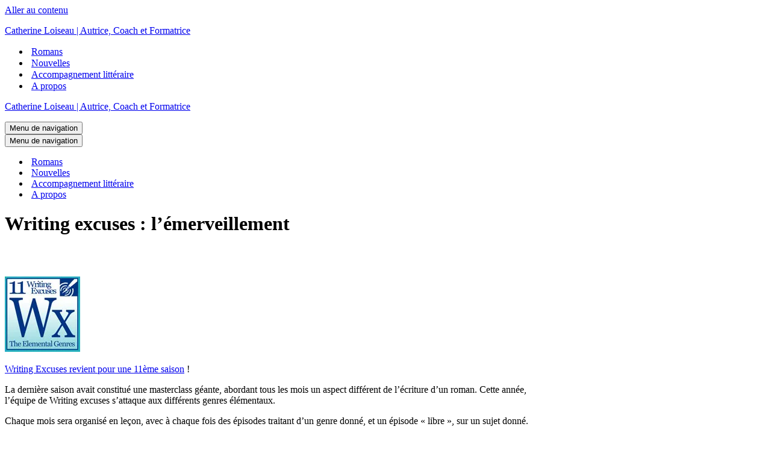

--- FILE ---
content_type: text/html; charset=UTF-8
request_url: https://catherine-loiseau.fr/ressources/writing-excuses-lemerveillement
body_size: 16906
content:
<!DOCTYPE html><html lang=fr-FR><head><meta charset="UTF-8"><meta name="viewport" content="width=device-width, initial-scale=1, minimum-scale=1"><link rel=profile href=http://gmpg.org/xfn/11><link rel=pingback href=http://catherine-loiseau.fr/xmlrpc.php><meta name='robots' content='index, follow, max-image-preview:large, max-snippet:-1, max-video-preview:-1'><style>img:is([sizes="auto" i], [sizes^="auto," i]){contain-intrinsic-size:3000px 1500px}</style><title>Writing excuses : l&#039;émerveillement - Catherine Loiseau | Autrice, Coach et Formatrice</title><link rel=canonical href=https://catherine-loiseau.fr/ressources/writing-excuses-lemerveillement><meta property="og:locale" content="fr_FR"><meta property="og:type" content="article"><meta property="og:title" content="Writing excuses : l&#039;émerveillement - Catherine Loiseau | Autrice, Coach et Formatrice"><meta property="og:description" content="  Writing Excuses revient pour une 11ème saison ! La dernière saison avait constitué une masterclass géante, abordant tous les mois un aspect différent de l’écriture d’un roman. Cette année,&hellip;&nbsp;Lire la suite &raquo;Writing excuses : l&rsquo;émerveillement"><meta property="og:url" content="https://catherine-loiseau.fr/ressources/writing-excuses-lemerveillement"><meta property="og:site_name" content="Catherine Loiseau | Autrice, Coach et Formatrice"><meta property="article:publisher" content="cat.loiseau"><meta property="article:author" content="cat.loiseau"><meta property="article:published_time" content="2016-11-16T17:30:31+00:00"><meta property="og:image" content="http://i2.wp.com/catherine-loiseau.fr/wp-content/uploads/2016/05/WX-11-Cover2016BluesSIDEBAR.jpg?resize=125%2C125"><meta name="author" content="Cat"><meta name="twitter:card" content="summary_large_image"><meta name="twitter:creator" content="@Sombrefeline"><meta name="twitter:site" content="@Sombrefeline"><meta name="twitter:label1" content="Écrit par"><meta name="twitter:data1" content="Cat"><meta name="twitter:label2" content="Durée de lecture estimée"><meta name="twitter:data2" content="5 minutes"> <script type=application/ld+json class=yoast-schema-graph>{"@context":"https://schema.org","@graph":[{"@type":"Article","@id":"https://catherine-loiseau.fr/ressources/writing-excuses-lemerveillement#article","isPartOf":{"@id":"https://catherine-loiseau.fr/ressources/writing-excuses-lemerveillement"},"author":{"name":"Cat","@id":"https://catherine-loiseau.fr/#/schema/person/a51f71a881e2045a43cc15b5837cf8a4"},"headline":"Writing excuses : l&rsquo;émerveillement","datePublished":"2016-11-16T17:30:31+00:00","mainEntityOfPage":{"@id":"https://catherine-loiseau.fr/ressources/writing-excuses-lemerveillement"},"wordCount":985,"commentCount":0,"publisher":{"@id":"https://catherine-loiseau.fr/#/schema/person/a51f71a881e2045a43cc15b5837cf8a4"},"image":{"@id":"https://catherine-loiseau.fr/ressources/writing-excuses-lemerveillement#primaryimage"},"thumbnailUrl":"http://i2.wp.com/catherine-loiseau.fr/wp-content/uploads/2016/05/WX-11-Cover2016BluesSIDEBAR.jpg?resize=125%2C125","keywords":["Ecrire","Ecrire un roman","Ecriture","Emerveillement","Merveilleux","writing excuses"],"articleSection":["Ressources"],"inLanguage":"fr-FR","potentialAction":[{"@type":"CommentAction","name":"Comment","target":["https://catherine-loiseau.fr/ressources/writing-excuses-lemerveillement#respond"]}]},{"@type":"WebPage","@id":"https://catherine-loiseau.fr/ressources/writing-excuses-lemerveillement","url":"https://catherine-loiseau.fr/ressources/writing-excuses-lemerveillement","name":"Writing excuses : l'émerveillement - Catherine Loiseau | Autrice, Coach et Formatrice","isPartOf":{"@id":"https://catherine-loiseau.fr/#website"},"primaryImageOfPage":{"@id":"https://catherine-loiseau.fr/ressources/writing-excuses-lemerveillement#primaryimage"},"image":{"@id":"https://catherine-loiseau.fr/ressources/writing-excuses-lemerveillement#primaryimage"},"thumbnailUrl":"http://i2.wp.com/catherine-loiseau.fr/wp-content/uploads/2016/05/WX-11-Cover2016BluesSIDEBAR.jpg?resize=125%2C125","datePublished":"2016-11-16T17:30:31+00:00","breadcrumb":{"@id":"https://catherine-loiseau.fr/ressources/writing-excuses-lemerveillement#breadcrumb"},"inLanguage":"fr-FR","potentialAction":[{"@type":"ReadAction","target":["https://catherine-loiseau.fr/ressources/writing-excuses-lemerveillement"]}]},{"@type":"ImageObject","inLanguage":"fr-FR","@id":"https://catherine-loiseau.fr/ressources/writing-excuses-lemerveillement#primaryimage","url":"http://i2.wp.com/catherine-loiseau.fr/wp-content/uploads/2016/05/WX-11-Cover2016BluesSIDEBAR.jpg?resize=125%2C125","contentUrl":"http://i2.wp.com/catherine-loiseau.fr/wp-content/uploads/2016/05/WX-11-Cover2016BluesSIDEBAR.jpg?resize=125%2C125"},{"@type":"BreadcrumbList","@id":"https://catherine-loiseau.fr/ressources/writing-excuses-lemerveillement#breadcrumb","itemListElement":[{"@type":"ListItem","position":1,"name":"Accueil","item":"https://catherine-loiseau.fr/"},{"@type":"ListItem","position":2,"name":"Actualités","item":"https://catherine-loiseau.fr/actualites"},{"@type":"ListItem","position":3,"name":"Writing excuses : l&rsquo;émerveillement"}]},{"@type":"WebSite","@id":"https://catherine-loiseau.fr/#website","url":"https://catherine-loiseau.fr/","name":"Catherine Loiseau | Autrice, Coach et Formatrice","description":"","publisher":{"@id":"https://catherine-loiseau.fr/#/schema/person/a51f71a881e2045a43cc15b5837cf8a4"},"potentialAction":[{"@type":"SearchAction","target":{"@type":"EntryPoint","urlTemplate":"https://catherine-loiseau.fr/?s={search_term_string}"},"query-input":{"@type":"PropertyValueSpecification","valueRequired":true,"valueName":"search_term_string"}}],"inLanguage":"fr-FR"},{"@type":["Person","Organization"],"@id":"https://catherine-loiseau.fr/#/schema/person/a51f71a881e2045a43cc15b5837cf8a4","name":"Cat","image":{"@type":"ImageObject","inLanguage":"fr-FR","@id":"https://catherine-loiseau.fr/#/schema/person/image/","url":"https://catherine-loiseau.fr/wp-content/uploads/2013/02/365-Portraits-242-Victorian.jpg","contentUrl":"https://catherine-loiseau.fr/wp-content/uploads/2013/02/365-Portraits-242-Victorian.jpg","width":533,"height":800,"caption":"Cat"},"logo":{"@id":"https://catherine-loiseau.fr/#/schema/person/image/"},"description":"Catherine Loiseau est née en 1985. Le virus de l'écriture l'a prise à 16 ans et ne l'a pas lâchée depuis. Elle s'est tout de suite orientée vers les littératures de l'imaginaire, avec une préférence pour la fantasy. La faute à qui ? Peut-être à sa mère qui lui lisait des contes de fée. Ou la faute à Asimov, Tolkien, Lovecraft, Pratchett, Martin, Marion Zimmer Bradley, Mercedes Lackey, Brandon Sanderson, Pierre Pevel, Johan Heliot, Matthieu Gaborit et tous les autres. Elle partage ses loisirs entre l'écriture (bien entendu), mais aussi le dessin, la couture de vêtements (plus sombres les uns que les autres), et l'apprentissage de l'escrime renaissance italienne.","sameAs":["https://catherine-loiseau.fr","cat.loiseau","https://x.com/Sombrefeline"],"url":"https://catherine-loiseau.fr/author/cat"}]}</script> <link rel=dns-prefetch href=//secure.gravatar.com><link rel=dns-prefetch href=//stats.wp.com><link rel=dns-prefetch href=//v0.wordpress.com><link rel=alternate type=application/rss+xml title="Catherine Loiseau | Autrice, Coach et Formatrice &raquo; Flux" href=https://catherine-loiseau.fr/feed><link rel=alternate type=application/rss+xml title="Catherine Loiseau | Autrice, Coach et Formatrice &raquo; Flux des commentaires" href=https://catherine-loiseau.fr/comments/feed><link rel=alternate type=text/calendar title="Catherine Loiseau | Autrice, Coach et Formatrice &raquo; Flux iCal" href="https://catherine-loiseau.fr/events/?ical=1"><link rel=alternate type=application/rss+xml title="Catherine Loiseau | Autrice, Coach et Formatrice &raquo; Writing excuses  : l&rsquo;émerveillement Flux des commentaires" href=https://catherine-loiseau.fr/ressources/writing-excuses-lemerveillement/feed> <script>window._wpemojiSettings={"baseUrl":"https:\/\/s.w.org\/images\/core\/emoji\/16.0.1\/72x72\/","ext":".png","svgUrl":"https:\/\/s.w.org\/images\/core\/emoji\/16.0.1\/svg\/","svgExt":".svg","source":{"concatemoji":"http:\/\/catherine-loiseau.fr\/wp-includes\/js\/wp-emoji-release.min.js?ver=6.8.3"}};
/*! This file is auto-generated */
!function(s,n){var o,i,e;function c(e){try{var t={supportTests:e,timestamp:(new Date).valueOf()};sessionStorage.setItem(o,JSON.stringify(t))}catch(e){}}function p(e,t,n){e.clearRect(0,0,e.canvas.width,e.canvas.height),e.fillText(t,0,0);var t=new Uint32Array(e.getImageData(0,0,e.canvas.width,e.canvas.height).data),a=(e.clearRect(0,0,e.canvas.width,e.canvas.height),e.fillText(n,0,0),new Uint32Array(e.getImageData(0,0,e.canvas.width,e.canvas.height).data));return t.every(function(e,t){return e===a[t]})}function u(e,t){e.clearRect(0,0,e.canvas.width,e.canvas.height),e.fillText(t,0,0);for(var n=e.getImageData(16,16,1,1),a=0;a<n.data.length;a++)if(0!==n.data[a])return!1;return!0}function f(e,t,n,a){switch(t){case"flag":return n(e,"\ud83c\udff3\ufe0f\u200d\u26a7\ufe0f","\ud83c\udff3\ufe0f\u200b\u26a7\ufe0f")?!1:!n(e,"\ud83c\udde8\ud83c\uddf6","\ud83c\udde8\u200b\ud83c\uddf6")&&!n(e,"\ud83c\udff4\udb40\udc67\udb40\udc62\udb40\udc65\udb40\udc6e\udb40\udc67\udb40\udc7f","\ud83c\udff4\u200b\udb40\udc67\u200b\udb40\udc62\u200b\udb40\udc65\u200b\udb40\udc6e\u200b\udb40\udc67\u200b\udb40\udc7f");case"emoji":return!a(e,"\ud83e\udedf")}return!1}function g(e,t,n,a){var r="undefined"!=typeof WorkerGlobalScope&&self instanceof WorkerGlobalScope?new OffscreenCanvas(300,150):s.createElement("canvas"),o=r.getContext("2d",{willReadFrequently:!0}),i=(o.textBaseline="top",o.font="600 32px Arial",{});return e.forEach(function(e){i[e]=t(o,e,n,a)}),i}function t(e){var t=s.createElement("script");t.src=e,t.defer=!0,s.head.appendChild(t)}"undefined"!=typeof Promise&&(o="wpEmojiSettingsSupports",i=["flag","emoji"],n.supports={everything:!0,everythingExceptFlag:!0},e=new Promise(function(e){s.addEventListener("DOMContentLoaded",e,{once:!0})}),new Promise(function(t){var n=function(){try{var e=JSON.parse(sessionStorage.getItem(o));if("object"==typeof e&&"number"==typeof e.timestamp&&(new Date).valueOf()<e.timestamp+604800&&"object"==typeof e.supportTests)return e.supportTests}catch(e){}return null}();if(!n){if("undefined"!=typeof Worker&&"undefined"!=typeof OffscreenCanvas&&"undefined"!=typeof URL&&URL.createObjectURL&&"undefined"!=typeof Blob)try{var e="postMessage("+g.toString()+"("+[JSON.stringify(i),f.toString(),p.toString(),u.toString()].join(",")+"));",a=new Blob([e],{type:"text/javascript"}),r=new Worker(URL.createObjectURL(a),{name:"wpTestEmojiSupports"});return void(r.onmessage=function(e){c(n=e.data),r.terminate(),t(n)})}catch(e){}c(n=g(i,f,p,u))}t(n)}).then(function(e){for(var t in e)n.supports[t]=e[t],n.supports.everything=n.supports.everything&&n.supports[t],"flag"!==t&&(n.supports.everythingExceptFlag=n.supports.everythingExceptFlag&&n.supports[t]);n.supports.everythingExceptFlag=n.supports.everythingExceptFlag&&!n.supports.flag,n.DOMReady=!1,n.readyCallback=function(){n.DOMReady=!0}}).then(function(){return e}).then(function(){var e;n.supports.everything||(n.readyCallback(),(e=n.source||{}).concatemoji?t(e.concatemoji):e.wpemoji&&e.twemoji&&(t(e.twemoji),t(e.wpemoji)))}))}((window,document),window._wpemojiSettings);</script> <link rel=stylesheet href=http://catherine-loiseau.fr/wp-content/cache/minify/e5bfc.css media=all><style id=wp-emoji-styles-inline-css>img.wp-smiley,img.emoji{display:inline !important;border:none !important;box-shadow:none !important;height:1em !important;width:1em !important;margin:0 0.07em !important;vertical-align:-0.1em !important;background:none !important;padding:0 !important}</style><link rel=stylesheet href=http://catherine-loiseau.fr/wp-content/cache/minify/a5ff7.css media=all><style id=classic-theme-styles-inline-css>.wp-block-button__link{color:#fff;background-color:#32373c;border-radius:9999px;box-shadow:none;text-decoration:none;padding:calc(.667em + 2px) calc(1.333em + 2px);font-size:1.125em}.wp-block-file__button{background:#32373c;color:#fff;text-decoration:none}</style><link rel=stylesheet href=http://catherine-loiseau.fr/wp-content/cache/minify/d5ca8.css media=all><style id=jetpack-sharing-buttons-style-inline-css>.jetpack-sharing-buttons__services-list{display:flex;flex-direction:row;flex-wrap:wrap;gap:0;list-style-type:none;margin:5px;padding:0}.jetpack-sharing-buttons__services-list.has-small-icon-size{font-size:12px}.jetpack-sharing-buttons__services-list.has-normal-icon-size{font-size:16px}.jetpack-sharing-buttons__services-list.has-large-icon-size{font-size:24px}.jetpack-sharing-buttons__services-list.has-huge-icon-size{font-size:36px}@media print{.jetpack-sharing-buttons__services-list{display:none!important}}.editor-styles-wrapper .wp-block-jetpack-sharing-buttons{gap:0;padding-inline-start:0}ul.jetpack-sharing-buttons__services-list.has-background{padding:1.25em 2.375em}</style><style id=global-styles-inline-css>/*<![CDATA[*/:root{--wp--preset--aspect-ratio--square:1;--wp--preset--aspect-ratio--4-3:4/3;--wp--preset--aspect-ratio--3-4:3/4;--wp--preset--aspect-ratio--3-2:3/2;--wp--preset--aspect-ratio--2-3:2/3;--wp--preset--aspect-ratio--16-9:16/9;--wp--preset--aspect-ratio--9-16:9/16;--wp--preset--color--black:#000;--wp--preset--color--cyan-bluish-gray:#abb8c3;--wp--preset--color--white:#fff;--wp--preset--color--pale-pink:#f78da7;--wp--preset--color--vivid-red:#cf2e2e;--wp--preset--color--luminous-vivid-orange:#ff6900;--wp--preset--color--luminous-vivid-amber:#fcb900;--wp--preset--color--light-green-cyan:#7bdcb5;--wp--preset--color--vivid-green-cyan:#00d084;--wp--preset--color--pale-cyan-blue:#8ed1fc;--wp--preset--color--vivid-cyan-blue:#0693e3;--wp--preset--color--vivid-purple:#9b51e0;--wp--preset--color--neve-link-color:var(--nv-primary-accent);--wp--preset--color--neve-link-hover-color:var(--nv-secondary-accent);--wp--preset--color--nv-site-bg:var(--nv-site-bg);--wp--preset--color--nv-light-bg:var(--nv-light-bg);--wp--preset--color--nv-dark-bg:var(--nv-dark-bg);--wp--preset--color--neve-text-color:var(--nv-text-color);--wp--preset--color--nv-text-dark-bg:var(--nv-text-dark-bg);--wp--preset--color--nv-c-1:var(--nv-c-1);--wp--preset--color--nv-c-2:var(--nv-c-2);--wp--preset--color--custom-1:var(--custom-1);--wp--preset--color--custom-2:var(--custom-2);--wp--preset--color--custom-3:var(--custom-3);--wp--preset--gradient--vivid-cyan-blue-to-vivid-purple:linear-gradient(135deg,rgba(6,147,227,1) 0%,rgb(155,81,224) 100%);--wp--preset--gradient--light-green-cyan-to-vivid-green-cyan:linear-gradient(135deg,rgb(122,220,180) 0%,rgb(0,208,130) 100%);--wp--preset--gradient--luminous-vivid-amber-to-luminous-vivid-orange:linear-gradient(135deg,rgba(252,185,0,1) 0%,rgba(255,105,0,1) 100%);--wp--preset--gradient--luminous-vivid-orange-to-vivid-red:linear-gradient(135deg,rgba(255,105,0,1) 0%,rgb(207,46,46) 100%);--wp--preset--gradient--very-light-gray-to-cyan-bluish-gray:linear-gradient(135deg,rgb(238,238,238) 0%,rgb(169,184,195) 100%);--wp--preset--gradient--cool-to-warm-spectrum:linear-gradient(135deg,rgb(74,234,220) 0%,rgb(151,120,209) 20%,rgb(207,42,186) 40%,rgb(238,44,130) 60%,rgb(251,105,98) 80%,rgb(254,248,76) 100%);--wp--preset--gradient--blush-light-purple:linear-gradient(135deg,rgb(255,206,236) 0%,rgb(152,150,240) 100%);--wp--preset--gradient--blush-bordeaux:linear-gradient(135deg,rgb(254,205,165) 0%,rgb(254,45,45) 50%,rgb(107,0,62) 100%);--wp--preset--gradient--luminous-dusk:linear-gradient(135deg,rgb(255,203,112) 0%,rgb(199,81,192) 50%,rgb(65,88,208) 100%);--wp--preset--gradient--pale-ocean:linear-gradient(135deg,rgb(255,245,203) 0%,rgb(182,227,212) 50%,rgb(51,167,181) 100%);--wp--preset--gradient--electric-grass:linear-gradient(135deg,rgb(202,248,128) 0%,rgb(113,206,126) 100%);--wp--preset--gradient--midnight:linear-gradient(135deg,rgb(2,3,129) 0%,rgb(40,116,252) 100%);--wp--preset--font-size--small:13px;--wp--preset--font-size--medium:20px;--wp--preset--font-size--large:36px;--wp--preset--font-size--x-large:42px;--wp--preset--spacing--20:0.44rem;--wp--preset--spacing--30:0.67rem;--wp--preset--spacing--40:1rem;--wp--preset--spacing--50:1.5rem;--wp--preset--spacing--60:2.25rem;--wp--preset--spacing--70:3.38rem;--wp--preset--spacing--80:5.06rem;--wp--preset--shadow--natural:6px 6px 9px rgba(0, 0, 0, 0.2);--wp--preset--shadow--deep:12px 12px 50px rgba(0, 0, 0, 0.4);--wp--preset--shadow--sharp:6px 6px 0px rgba(0, 0, 0, 0.2);--wp--preset--shadow--outlined:6px 6px 0px -3px rgba(255, 255, 255, 1), 6px 6px rgba(0, 0, 0, 1);--wp--preset--shadow--crisp:6px 6px 0px rgba(0, 0, 0, 1)}:where(.is-layout-flex){gap:0.5em}:where(.is-layout-grid){gap:0.5em}body .is-layout-flex{display:flex}.is-layout-flex{flex-wrap:wrap;align-items:center}.is-layout-flex>:is(*,div){margin:0}body .is-layout-grid{display:grid}.is-layout-grid>:is(*,div){margin:0}:where(.wp-block-columns.is-layout-flex){gap:2em}:where(.wp-block-columns.is-layout-grid){gap:2em}:where(.wp-block-post-template.is-layout-flex){gap:1.25em}:where(.wp-block-post-template.is-layout-grid){gap:1.25em}.has-black-color{color:var(--wp--preset--color--black) !important}.has-cyan-bluish-gray-color{color:var(--wp--preset--color--cyan-bluish-gray) !important}.has-white-color{color:var(--wp--preset--color--white) !important}.has-pale-pink-color{color:var(--wp--preset--color--pale-pink) !important}.has-vivid-red-color{color:var(--wp--preset--color--vivid-red) !important}.has-luminous-vivid-orange-color{color:var(--wp--preset--color--luminous-vivid-orange) !important}.has-luminous-vivid-amber-color{color:var(--wp--preset--color--luminous-vivid-amber) !important}.has-light-green-cyan-color{color:var(--wp--preset--color--light-green-cyan) !important}.has-vivid-green-cyan-color{color:var(--wp--preset--color--vivid-green-cyan) !important}.has-pale-cyan-blue-color{color:var(--wp--preset--color--pale-cyan-blue) !important}.has-vivid-cyan-blue-color{color:var(--wp--preset--color--vivid-cyan-blue) !important}.has-vivid-purple-color{color:var(--wp--preset--color--vivid-purple) !important}.has-neve-link-color-color{color:var(--wp--preset--color--neve-link-color) !important}.has-neve-link-hover-color-color{color:var(--wp--preset--color--neve-link-hover-color) !important}.has-nv-site-bg-color{color:var(--wp--preset--color--nv-site-bg) !important}.has-nv-light-bg-color{color:var(--wp--preset--color--nv-light-bg) !important}.has-nv-dark-bg-color{color:var(--wp--preset--color--nv-dark-bg) !important}.has-neve-text-color-color{color:var(--wp--preset--color--neve-text-color) !important}.has-nv-text-dark-bg-color{color:var(--wp--preset--color--nv-text-dark-bg) !important}.has-nv-c-1-color{color:var(--wp--preset--color--nv-c-1) !important}.has-nv-c-2-color{color:var(--wp--preset--color--nv-c-2) !important}.has-custom-1-color{color:var(--wp--preset--color--custom-1) !important}.has-custom-2-color{color:var(--wp--preset--color--custom-2) !important}.has-custom-3-color{color:var(--wp--preset--color--custom-3) !important}.has-black-background-color{background-color:var(--wp--preset--color--black) !important}.has-cyan-bluish-gray-background-color{background-color:var(--wp--preset--color--cyan-bluish-gray) !important}.has-white-background-color{background-color:var(--wp--preset--color--white) !important}.has-pale-pink-background-color{background-color:var(--wp--preset--color--pale-pink) !important}.has-vivid-red-background-color{background-color:var(--wp--preset--color--vivid-red) !important}.has-luminous-vivid-orange-background-color{background-color:var(--wp--preset--color--luminous-vivid-orange) !important}.has-luminous-vivid-amber-background-color{background-color:var(--wp--preset--color--luminous-vivid-amber) !important}.has-light-green-cyan-background-color{background-color:var(--wp--preset--color--light-green-cyan) !important}.has-vivid-green-cyan-background-color{background-color:var(--wp--preset--color--vivid-green-cyan) !important}.has-pale-cyan-blue-background-color{background-color:var(--wp--preset--color--pale-cyan-blue) !important}.has-vivid-cyan-blue-background-color{background-color:var(--wp--preset--color--vivid-cyan-blue) !important}.has-vivid-purple-background-color{background-color:var(--wp--preset--color--vivid-purple) !important}.has-neve-link-color-background-color{background-color:var(--wp--preset--color--neve-link-color) !important}.has-neve-link-hover-color-background-color{background-color:var(--wp--preset--color--neve-link-hover-color) !important}.has-nv-site-bg-background-color{background-color:var(--wp--preset--color--nv-site-bg) !important}.has-nv-light-bg-background-color{background-color:var(--wp--preset--color--nv-light-bg) !important}.has-nv-dark-bg-background-color{background-color:var(--wp--preset--color--nv-dark-bg) !important}.has-neve-text-color-background-color{background-color:var(--wp--preset--color--neve-text-color) !important}.has-nv-text-dark-bg-background-color{background-color:var(--wp--preset--color--nv-text-dark-bg) !important}.has-nv-c-1-background-color{background-color:var(--wp--preset--color--nv-c-1) !important}.has-nv-c-2-background-color{background-color:var(--wp--preset--color--nv-c-2) !important}.has-custom-1-background-color{background-color:var(--wp--preset--color--custom-1) !important}.has-custom-2-background-color{background-color:var(--wp--preset--color--custom-2) !important}.has-custom-3-background-color{background-color:var(--wp--preset--color--custom-3) !important}.has-black-border-color{border-color:var(--wp--preset--color--black) !important}.has-cyan-bluish-gray-border-color{border-color:var(--wp--preset--color--cyan-bluish-gray) !important}.has-white-border-color{border-color:var(--wp--preset--color--white) !important}.has-pale-pink-border-color{border-color:var(--wp--preset--color--pale-pink) !important}.has-vivid-red-border-color{border-color:var(--wp--preset--color--vivid-red) !important}.has-luminous-vivid-orange-border-color{border-color:var(--wp--preset--color--luminous-vivid-orange) !important}.has-luminous-vivid-amber-border-color{border-color:var(--wp--preset--color--luminous-vivid-amber) !important}.has-light-green-cyan-border-color{border-color:var(--wp--preset--color--light-green-cyan) !important}.has-vivid-green-cyan-border-color{border-color:var(--wp--preset--color--vivid-green-cyan) !important}.has-pale-cyan-blue-border-color{border-color:var(--wp--preset--color--pale-cyan-blue) !important}.has-vivid-cyan-blue-border-color{border-color:var(--wp--preset--color--vivid-cyan-blue) !important}.has-vivid-purple-border-color{border-color:var(--wp--preset--color--vivid-purple) !important}.has-neve-link-color-border-color{border-color:var(--wp--preset--color--neve-link-color) !important}.has-neve-link-hover-color-border-color{border-color:var(--wp--preset--color--neve-link-hover-color) !important}.has-nv-site-bg-border-color{border-color:var(--wp--preset--color--nv-site-bg) !important}.has-nv-light-bg-border-color{border-color:var(--wp--preset--color--nv-light-bg) !important}.has-nv-dark-bg-border-color{border-color:var(--wp--preset--color--nv-dark-bg) !important}.has-neve-text-color-border-color{border-color:var(--wp--preset--color--neve-text-color) !important}.has-nv-text-dark-bg-border-color{border-color:var(--wp--preset--color--nv-text-dark-bg) !important}.has-nv-c-1-border-color{border-color:var(--wp--preset--color--nv-c-1) !important}.has-nv-c-2-border-color{border-color:var(--wp--preset--color--nv-c-2) !important}.has-custom-1-border-color{border-color:var(--wp--preset--color--custom-1) !important}.has-custom-2-border-color{border-color:var(--wp--preset--color--custom-2) !important}.has-custom-3-border-color{border-color:var(--wp--preset--color--custom-3) !important}.has-vivid-cyan-blue-to-vivid-purple-gradient-background{background:var(--wp--preset--gradient--vivid-cyan-blue-to-vivid-purple) !important}.has-light-green-cyan-to-vivid-green-cyan-gradient-background{background:var(--wp--preset--gradient--light-green-cyan-to-vivid-green-cyan) !important}.has-luminous-vivid-amber-to-luminous-vivid-orange-gradient-background{background:var(--wp--preset--gradient--luminous-vivid-amber-to-luminous-vivid-orange) !important}.has-luminous-vivid-orange-to-vivid-red-gradient-background{background:var(--wp--preset--gradient--luminous-vivid-orange-to-vivid-red) !important}.has-very-light-gray-to-cyan-bluish-gray-gradient-background{background:var(--wp--preset--gradient--very-light-gray-to-cyan-bluish-gray) !important}.has-cool-to-warm-spectrum-gradient-background{background:var(--wp--preset--gradient--cool-to-warm-spectrum) !important}.has-blush-light-purple-gradient-background{background:var(--wp--preset--gradient--blush-light-purple) !important}.has-blush-bordeaux-gradient-background{background:var(--wp--preset--gradient--blush-bordeaux) !important}.has-luminous-dusk-gradient-background{background:var(--wp--preset--gradient--luminous-dusk) !important}.has-pale-ocean-gradient-background{background:var(--wp--preset--gradient--pale-ocean) !important}.has-electric-grass-gradient-background{background:var(--wp--preset--gradient--electric-grass) !important}.has-midnight-gradient-background{background:var(--wp--preset--gradient--midnight) !important}.has-small-font-size{font-size:var(--wp--preset--font-size--small) !important}.has-medium-font-size{font-size:var(--wp--preset--font-size--medium) !important}.has-large-font-size{font-size:var(--wp--preset--font-size--large) !important}.has-x-large-font-size{font-size:var(--wp--preset--font-size--x-large) !important}:where(.wp-block-post-template.is-layout-flex){gap:1.25em}:where(.wp-block-post-template.is-layout-grid){gap:1.25em}:where(.wp-block-columns.is-layout-flex){gap:2em}:where(.wp-block-columns.is-layout-grid){gap:2em}:root :where(.wp-block-pullquote){font-size:1.5em;line-height:1.6}/*]]>*/</style><link rel=stylesheet href=http://catherine-loiseau.fr/wp-content/cache/minify/238a9.css media=all><style id=neve-style-inline-css>/*<![CDATA[*/.is-menu-sidebar .header-menu-sidebar{visibility:visible}.is-menu-sidebar.menu_sidebar_slide_left .header-menu-sidebar{transform:translate3d(0, 0, 0);left:0}.is-menu-sidebar.menu_sidebar_slide_right .header-menu-sidebar{transform:translate3d(0, 0, 0);right:0}.is-menu-sidebar.menu_sidebar_pull_right .header-menu-sidebar, .is-menu-sidebar.menu_sidebar_pull_left .header-menu-sidebar{transform:translateX(0)}.is-menu-sidebar.menu_sidebar_dropdown .header-menu-sidebar{height:auto}.is-menu-sidebar.menu_sidebar_dropdown .header-menu-sidebar-inner{max-height:400px;padding:20px 0}.is-menu-sidebar.menu_sidebar_full_canvas .header-menu-sidebar{opacity:1}.header-menu-sidebar .menu-item-nav-search:not(.floating){pointer-events:none}.header-menu-sidebar .menu-item-nav-search .is-menu-sidebar{pointer-events:unset}@media screen and (max-width: 960px){.builder-item.cr .item--inner{--textalign:center;--justify:center}}.nv-meta-list li.meta:not(:last-child):after{content:"/"}.nv-meta-list .no-mobile{display:none}.nv-meta-list li.last::after{content:""!important}@media (min-width: 769px){.nv-meta-list .no-mobile{display:inline-block}.nv-meta-list li.last:not(:last-child)::after{content:"/" !important}}:root{--container:748px;--postwidth:100%;--primarybtnbg:var(--nv-primary-accent);--secondarybtnbg:#1a936f;--primarybtnhoverbg:#70a9a1;--primarybtncolor:#fff;--secondarybtncolor:#fff;--primarybtnhovercolor:#fff;--secondarybtnhovercolor:#000;--primarybtnborderradius:3px;--secondarybtnborderradius:3px;--secondarybtnborderwidth:3px;--btnpadding:13px 15px;--primarybtnpadding:13px 15px;--secondarybtnpadding:calc(13px - 3px) calc(15px - 3px);--bodyfontfamily:Arial,Helvetica,sans-serif;--bodyfontsize:15px;--bodylineheight:1.6;--bodyletterspacing:0px;--bodyfontweight:400;--h1fontsize:36px;--h1fontweight:700;--h1lineheight:1.2;--h1letterspacing:0px;--h1texttransform:none;--h2fontsize:28px;--h2fontweight:700;--h2lineheight:1.3;--h2letterspacing:0px;--h2texttransform:none;--h3fontsize:24px;--h3fontweight:700;--h3lineheight:1.4;--h3letterspacing:0px;--h3texttransform:none;--h4fontsize:20px;--h4fontweight:700;--h4lineheight:1.6;--h4letterspacing:0px;--h4texttransform:none;--h5fontsize:16px;--h5fontweight:700;--h5lineheight:1.6;--h5letterspacing:0px;--h5texttransform:none;--h6fontsize:14px;--h6fontweight:700;--h6lineheight:1.6;--h6letterspacing:0px;--h6texttransform:none;--formfieldborderwidth:2px;--formfieldborderradius:3px;--formfieldbgcolor:var(--nv-site-bg);--formfieldbordercolor:#ddd;--formfieldcolor:var(--nv-text-color);--formfieldpadding:10px 12px}.nv-index-posts{--borderradius:0px}.single-post-container .alignfull > [class*="__inner-container"], .single-post-container .alignwide>[class*="__inner-container"]{max-width:718px}.nv-meta-list{--avatarsize:20px}.single .nv-meta-list{--avatarsize:20px}.nv-post-cover{--height:250px;--padding:40px 15px;--justify:flex-start;--textalign:left;--valign:center}.nv-post-cover .nv-title-meta-wrap,.nv-page-title-wrap,.entry-header{--textalign:left}.nv-is-boxed.nv-title-meta-wrap{--padding:40px 15px;--bgcolor:var(--nv-dark-bg)}.nv-overlay{--opacity:50;--blendmode:normal}.nv-is-boxed.nv-comments-wrap{--padding:20px}.nv-is-boxed.comment-respond{--padding:20px}.single:not(.single-product),.page{--c-vspace:0 0 0 0;}.global-styled{--bgcolor:var(--nv-site-bg)}.header-top{--rowbcolor:var(--nv-light-bg);--color:var(--nv-text-color);--bgcolor:var(--nv-site-bg)}.header-main{--rowbcolor:var(--nv-light-bg);--color:var(--nv-text-color);--bgcolor:var(--nv-light-bg)}.header-bottom{--rowbcolor:var(--nv-light-bg);--color:var(--nv-text-color);--bgcolor:var(--nv-site-bg)}.header-menu-sidebar-bg{--justify:flex-start;--textalign:left;--flexg:1;--wrapdropdownwidth:auto;--color:var(--nv-text-color);--bgcolor:var(--nv-site-bg)}.header-menu-sidebar{width:360px}.builder-item--logo{--maxwidth:120px;--fs:24px;--padding:10px 0;--margin:0;--textalign:left;--justify:flex-start}.builder-item--nav-icon,.header-menu-sidebar .close-sidebar-panel .navbar-toggle{--borderradius:0}.builder-item--nav-icon{--label-margin:0 5px 0 0;;--padding:10px 15px;--margin:0}.builder-item--primary-menu{--hovercolor:var(--nv-secondary-accent);--hovertextcolor:var(--nv-text-color);--activecolor:var(--nv-primary-accent);--spacing:20px;--height:25px;--padding:0;--margin:0;--fontsize:1em;--lineheight:1.6;--letterspacing:0px;--fontweight:500;--texttransform:none;--iconsize:1em}.hfg-is-group.has-primary-menu .inherit-ff{--inheritedfw:500}.footer-top-inner .row{grid-template-columns:1fr 1fr 1fr;--valign:flex-start}.footer-top{--rowbcolor:var(--nv-light-bg);--color:var(--nv-text-color);--bgcolor:var(--nv-site-bg)}.footer-main-inner .row{grid-template-columns:1fr 1fr 1fr;--valign:flex-start}.footer-main{--rowbcolor:var(--nv-light-bg);--color:var(--nv-text-color);--bgcolor:var(--nv-site-bg)}.footer-bottom-inner .row{grid-template-columns:1fr 1fr 1fr;--valign:flex-start}.footer-bottom{--rowbcolor:var(--nv-light-bg);--color:var(--nv-text-dark-bg);--bgcolor:var(--nv-dark-bg)}@media(min-width: 576px){:root{--container:992px;--postwidth:50%;--btnpadding:13px 15px;--primarybtnpadding:13px 15px;--secondarybtnpadding:calc(13px - 3px) calc(15px - 3px);--bodyfontsize:16px;--bodylineheight:1.6;--bodyletterspacing:0px;--h1fontsize:38px;--h1lineheight:1.2;--h1letterspacing:0px;--h2fontsize:30px;--h2lineheight:1.2;--h2letterspacing:0px;--h3fontsize:26px;--h3lineheight:1.4;--h3letterspacing:0px;--h4fontsize:22px;--h4lineheight:1.5;--h4letterspacing:0px;--h5fontsize:18px;--h5lineheight:1.6;--h5letterspacing:0px;--h6fontsize:14px;--h6lineheight:1.6;--h6letterspacing:0px}.single-post-container .alignfull > [class*="__inner-container"], .single-post-container .alignwide>[class*="__inner-container"]{max-width:962px}.nv-meta-list{--avatarsize:20px}.single .nv-meta-list{--avatarsize:20px}.nv-post-cover{--height:320px;--padding:60px 30px;--justify:flex-start;--textalign:left;--valign:center}.nv-post-cover .nv-title-meta-wrap,.nv-page-title-wrap,.entry-header{--textalign:left}.nv-is-boxed.nv-title-meta-wrap{--padding:60px 30px}.nv-is-boxed.nv-comments-wrap{--padding:30px}.nv-is-boxed.comment-respond{--padding:30px}.single:not(.single-product),.page{--c-vspace:0 0 0 0;}.header-menu-sidebar-bg{--justify:flex-start;--textalign:left;--flexg:1;--wrapdropdownwidth:auto}.header-menu-sidebar{width:360px}.builder-item--logo{--maxwidth:120px;--fs:24px;--padding:10px 0;--margin:0;--textalign:left;--justify:flex-start}.builder-item--nav-icon{--label-margin:0 5px 0 0;;--padding:10px 15px;--margin:0}.builder-item--primary-menu{--spacing:20px;--height:25px;--padding:0;--margin:0;--fontsize:1em;--lineheight:1.6;--letterspacing:0px;--iconsize:1em}}@media(min-width: 960px){:root{--container:1170px;--postwidth:33.333333333333%;--btnpadding:13px 15px;--primarybtnpadding:13px 15px;--secondarybtnpadding:calc(13px - 3px) calc(15px - 3px);--bodyfontsize:16px;--bodylineheight:1.7;--bodyletterspacing:0px;--h1fontsize:40px;--h1lineheight:1.1;--h1letterspacing:0px;--h2fontsize:32px;--h2lineheight:1.2;--h2letterspacing:0px;--h3fontsize:28px;--h3lineheight:1.4;--h3letterspacing:0px;--h4fontsize:24px;--h4lineheight:1.5;--h4letterspacing:0px;--h5fontsize:20px;--h5lineheight:1.6;--h5letterspacing:0px;--h6fontsize:16px;--h6lineheight:1.6;--h6letterspacing:0px}body:not(.single):not(.archive):not(.blog):not(.search):not(.error404) .neve-main > .container .col, body.post-type-archive-course .neve-main > .container .col, body.post-type-archive-llms_membership .neve-main > .container .col{max-width:100%}body:not(.single):not(.archive):not(.blog):not(.search):not(.error404) .nv-sidebar-wrap, body.post-type-archive-course .nv-sidebar-wrap, body.post-type-archive-llms_membership .nv-sidebar-wrap{max-width:0%}.neve-main > .archive-container .nv-index-posts.col{max-width:100%}.neve-main > .archive-container .nv-sidebar-wrap{max-width:0%}.neve-main > .single-post-container .nv-single-post-wrap.col{max-width:70%}.single-post-container .alignfull > [class*="__inner-container"], .single-post-container .alignwide>[class*="__inner-container"]{max-width:789px}.container-fluid.single-post-container .alignfull > [class*="__inner-container"], .container-fluid.single-post-container .alignwide>[class*="__inner-container"]{max-width:calc(70% + 15px)}.neve-main > .single-post-container .nv-sidebar-wrap{max-width:30%}.nv-meta-list{--avatarsize:20px}.single .nv-meta-list{--avatarsize:20px}.nv-post-cover{--height:400px;--padding:60px 40px;--justify:flex-start;--textalign:left;--valign:center}.nv-post-cover .nv-title-meta-wrap,.nv-page-title-wrap,.entry-header{--textalign:left}.nv-is-boxed.nv-title-meta-wrap{--padding:60px 40px}.nv-is-boxed.nv-comments-wrap{--padding:40px}.nv-is-boxed.comment-respond{--padding:40px}.single:not(.single-product),.page{--c-vspace:0 0 0 0;}.header-menu-sidebar-bg{--justify:flex-start;--textalign:left;--flexg:1;--wrapdropdownwidth:auto}.header-menu-sidebar{width:360px}.builder-item--logo{--maxwidth:120px;--fs:24px;--padding:10px 0;--margin:0;--textalign:left;--justify:flex-start}.builder-item--nav-icon{--label-margin:0 5px 0 0;;--padding:10px 15px;--margin:0}.builder-item--primary-menu{--spacing:20px;--height:25px;--padding:0;--margin:0;--fontsize:1em;--lineheight:1.6;--letterspacing:0px;--iconsize:1em}}.has-custom-1-color{color:var(--custom-1) !important}.has-custom-1-background-color{background-color:var(--custom-1) !important}.has-custom-2-color{color:var(--custom-2) !important}.has-custom-2-background-color{background-color:var(--custom-2) !important}.has-custom-3-color{color:var(--custom-3) !important}.has-custom-3-background-color{background-color:var(--custom-3) !important}:root{--nv-primary-accent:#40798c;--nv-secondary-accent:#114b5f;--nv-site-bg:#fff;--nv-light-bg:#f6f1d1;--nv-dark-bg:#0b2027;--nv-text-color:#0b2027;--nv-text-dark-bg:#fff;--nv-c-1:#70a9a1;--nv-c-2:#cfd7c7;--nv-fallback-ff:Arial, Helvetica, sans-serif;--custom-1:#1a936f;--custom-2:#88d498;--custom-3:#c6dabf}/*]]>*/</style><link rel=stylesheet href=http://catherine-loiseau.fr/wp-content/cache/minify/b7466.css media=all><style id=__EPYT__style-inline-css>.epyt-gallery-thumb{width:33.333%}</style><link rel=stylesheet href=http://catherine-loiseau.fr/wp-content/cache/minify/b11be.css media=all> <script id=jetpack_related-posts-js-extra>var related_posts_js_options={"post_heading":"h4"};</script> <script src=http://catherine-loiseau.fr/wp-content/cache/minify/6e415.js></script> <script id=__ytprefs__-js-extra>var _EPYT_={"ajaxurl":"https:\/\/catherine-loiseau.fr\/wp-admin\/admin-ajax.php","security":"ac7b07a2f7","gallery_scrolloffset":"20","eppathtoscripts":"http:\/\/catherine-loiseau.fr\/wp-content\/plugins\/youtube-embed-plus\/scripts\/","eppath":"http:\/\/catherine-loiseau.fr\/wp-content\/plugins\/youtube-embed-plus\/","epresponsiveselector":"[\"iframe.__youtube_prefs__\",\"iframe[src*='youtube.com']\",\"iframe[src*='youtube-nocookie.com']\",\"iframe[data-ep-src*='youtube.com']\",\"iframe[data-ep-src*='youtube-nocookie.com']\",\"iframe[data-ep-gallerysrc*='youtube.com']\"]","epdovol":"1","version":"14.2.3.2","evselector":"iframe.__youtube_prefs__[src], iframe[src*=\"youtube.com\/embed\/\"], iframe[src*=\"youtube-nocookie.com\/embed\/\"]","ajax_compat":"","maxres_facade":"eager","ytapi_load":"light","pause_others":"","stopMobileBuffer":"1","facade_mode":"","not_live_on_channel":""};</script> <script src=http://catherine-loiseau.fr/wp-content/cache/minify/8fc7a.js></script> <link rel=https://api.w.org/ href=https://catherine-loiseau.fr/wp-json/ ><link rel=alternate title=JSON type=application/json href=https://catherine-loiseau.fr/wp-json/wp/v2/posts/3394><link rel=EditURI type=application/rsd+xml title=RSD href=https://catherine-loiseau.fr/xmlrpc.php?rsd><link rel=shortlink href=https://wp.me/p33zxw-SK><link rel=alternate title="oEmbed (JSON)" type=application/json+oembed href="https://catherine-loiseau.fr/wp-json/oembed/1.0/embed?url=https%3A%2F%2Fcatherine-loiseau.fr%2Fressources%2Fwriting-excuses-lemerveillement"><link rel=alternate title="oEmbed (XML)" type=text/xml+oembed href="https://catherine-loiseau.fr/wp-json/oembed/1.0/embed?url=https%3A%2F%2Fcatherine-loiseau.fr%2Fressources%2Fwriting-excuses-lemerveillement&#038;format=xml"><meta name="tec-api-version" content="v1"><meta name="tec-api-origin" content="https://catherine-loiseau.fr"><link rel=alternate href=https://catherine-loiseau.fr/wp-json/tribe/events/v1/ ><style>img#wpstats{display:none}</style><link rel=apple-touch-icon sizes=180x180 href=/wp-content/uploads/fbrfg/apple-touch-icon.png><link rel=icon type=image/png sizes=32x32 href=/wp-content/uploads/fbrfg/favicon-32x32.png><link rel=icon type=image/png sizes=16x16 href=/wp-content/uploads/fbrfg/favicon-16x16.png><link rel=manifest href=/wp-content/uploads/fbrfg/site.webmanifest><link rel="shortcut icon" href=/wp-content/uploads/fbrfg/favicon.ico><meta name="msapplication-TileColor" content="#da532c"><meta name="msapplication-config" content="/wp-content/uploads/fbrfg/browserconfig.xml"><meta name="theme-color" content="#ffffff"></head><body class="wp-singular post-template-default single single-post postid-3394 single-format-standard wp-theme-neve tribe-no-js  nv-blog-grid nv-sidebar-full-width menu_sidebar_slide_left" id=neve_body  ><div class=wrapper><header class=header  > <a class="neve-skip-link show-on-focus" href=#content > Aller au contenu	</a><div id=header-grid  class="hfg_header site-header"><nav class="header--row header-main hide-on-mobile hide-on-tablet layout-full-contained nv-navbar header--row" data-row-id=main data-show-on=desktop><div class="header--row-inner header-main-inner"><div class=container><div class="row row--wrapper" data-section=hfg_header_layout_main ><div class="hfg-slot left"><div class="builder-item desktop-left"><div class="item--inner builder-item--logo" data-section=title_tagline data-item-id=logo><div class=site-logo> <a class=brand href=https://catherine-loiseau.fr/ aria-label="Catherine Loiseau | Autrice, Coach et Formatrice" rel=home><div class=nv-title-tagline-wrap><p class=site-title>Catherine Loiseau | Autrice, Coach et Formatrice</p><small></small></div></a></div></div></div></div><div class="hfg-slot right"><div class="builder-item has-nav"><div class="item--inner builder-item--primary-menu has_menu" data-section=header_menu_primary data-item-id=primary-menu><div class=nv-nav-wrap><div role=navigation class=nav-menu-primary aria-label="Menu principal"><ul id=nv-primary-navigation-main class="primary-menu-ul nav-ul menu-desktop"><li id=menu-item-15336 class="menu-item menu-item-type-post_type menu-item-object-page menu-item-15336"><div class=wrap><a href=https://catherine-loiseau.fr/catherine-loiseau-romans-sfff-fantasy-et-steampunk>Romans</a></div></li> <li id=menu-item-15337 class="menu-item menu-item-type-post_type menu-item-object-page menu-item-15337"><div class=wrap><a href=https://catherine-loiseau.fr/decouvrez-mes-recueils-de-nouvelles>Nouvelles</a></div></li> <li id=menu-item-15335 class="menu-item menu-item-type-post_type menu-item-object-page menu-item-15335"><div class=wrap><a href=https://catherine-loiseau.fr/comment-ecrire-le-roman-de-vos-reves>Accompagnement littéraire</a></div></li> <li id=menu-item-140 class="menu-item menu-item-type-post_type menu-item-object-page menu-item-140"><div class=wrap><a href=https://catherine-loiseau.fr/a-propos>A propos</a></div></li></ul></div></div></div></div></div></div></div></div></nav><nav class="header--row header-main hide-on-desktop layout-full-contained nv-navbar header--row" data-row-id=main data-show-on=mobile><div class="header--row-inner header-main-inner"><div class=container><div class="row row--wrapper" data-section=hfg_header_layout_main ><div class="hfg-slot left"><div class="builder-item tablet-left mobile-left"><div class="item--inner builder-item--logo" data-section=title_tagline data-item-id=logo><div class=site-logo> <a class=brand href=https://catherine-loiseau.fr/ aria-label="Catherine Loiseau | Autrice, Coach et Formatrice" rel=home><div class=nv-title-tagline-wrap><p class=site-title>Catherine Loiseau | Autrice, Coach et Formatrice</p><small></small></div></a></div></div></div></div><div class="hfg-slot right"><div class="builder-item tablet-left mobile-left"><div class="item--inner builder-item--nav-icon" data-section=header_menu_icon data-item-id=nav-icon><div class="menu-mobile-toggle item-button navbar-toggle-wrapper"> <button type=button class=" navbar-toggle" value="Menu de navigation" aria-label="Menu de navigation " aria-expanded=false onclick="if('undefined' !== typeof toggleAriaClick ) { toggleAriaClick() }"> <span class=bars> <span class=icon-bar></span> <span class=icon-bar></span> <span class=icon-bar></span> </span> <span class=screen-reader-text>Menu de navigation</span> </button></div></div></div></div></div></div></div></nav><div id=header-menu-sidebar class="header-menu-sidebar tcb menu-sidebar-panel slide_left hfg-pe" data-row-id=sidebar><div id=header-menu-sidebar-bg class=header-menu-sidebar-bg><div class="close-sidebar-panel navbar-toggle-wrapper"> <button type=button class="hamburger is-active  navbar-toggle active" 					value="Menu de navigation" aria-label="Menu de navigation " aria-expanded=false onclick="if('undefined' !== typeof toggleAriaClick ) { toggleAriaClick() }"> <span class=bars> <span class=icon-bar></span> <span class=icon-bar></span> <span class=icon-bar></span> </span> <span class=screen-reader-text> Menu de navigation	</span> </button></div><div id=header-menu-sidebar-inner class="header-menu-sidebar-inner tcb "><div class="builder-item has-nav"><div class="item--inner builder-item--primary-menu has_menu" data-section=header_menu_primary data-item-id=primary-menu><div class=nv-nav-wrap><div role=navigation class=nav-menu-primary aria-label="Menu principal"><ul id=nv-primary-navigation-sidebar class="primary-menu-ul nav-ul menu-mobile"><li class="menu-item menu-item-type-post_type menu-item-object-page menu-item-15336"><div class=wrap><a href=https://catherine-loiseau.fr/catherine-loiseau-romans-sfff-fantasy-et-steampunk>Romans</a></div></li> <li class="menu-item menu-item-type-post_type menu-item-object-page menu-item-15337"><div class=wrap><a href=https://catherine-loiseau.fr/decouvrez-mes-recueils-de-nouvelles>Nouvelles</a></div></li> <li class="menu-item menu-item-type-post_type menu-item-object-page menu-item-15335"><div class=wrap><a href=https://catherine-loiseau.fr/comment-ecrire-le-roman-de-vos-reves>Accompagnement littéraire</a></div></li> <li class="menu-item menu-item-type-post_type menu-item-object-page menu-item-140"><div class=wrap><a href=https://catherine-loiseau.fr/a-propos>A propos</a></div></li></ul></div></div></div></div></div></div></div><div class="header-menu-sidebar-overlay hfg-ov hfg-pe" onclick="if('undefined' !== typeof toggleAriaClick ) { toggleAriaClick() }"></div></div></header><style>.nav-ul li:focus-within .wrap.active+.sub-menu{opacity:1;visibility:visible}.nav-ul li.neve-mega-menu:focus-within .wrap.active+.sub-menu{display:grid}.nav-ul li>.wrap{display:flex;align-items:center;position:relative;padding:0 4px}.nav-ul:not(.menu-mobile):not(.neve-mega-menu)>li>.wrap>a{padding-top:1px}</style><div class=nv-post-cover ><div class=nv-overlay></div><div class=container><div class="nv-title-meta-wrap "><h1 class="title entry-title">Writing excuses  : l&rsquo;émerveillement</h1><ul class=nv-meta-list></ul></div></div></div><main id=content class=neve-main><div class="container single-post-container"><div class=row><article id=post-3394 class="nv-single-post-wrap col post-3394 post type-post status-publish format-standard hentry category-ressources tag-ecrire tag-ecrire-un-roman tag-ecriture tag-emerveillement tag-merveilleux tag-writing-excuses"><div class="nv-content-wrap entry-content"><div class=post-title><h2> </h2></div><div class=single-post-content><p><a title href=http://i2.wp.com/catherine-loiseau.fr/wp-content/uploads/2016/05/WX-11-Cover2016BluesSIDEBAR.jpg data-rel=lightbox-gallery-AX24><img decoding=async class="alignright size-full wp-image-3389" src="http://i2.wp.com/catherine-loiseau.fr/wp-content/uploads/2016/05/WX-11-Cover2016BluesSIDEBAR.jpg?resize=125%2C125" alt=WX-11-Cover2016BluesSIDEBAR width=125 height=125></a></p><p><a href=http://www.writingexcuses.com/ >Writing Excuses revient pour une 11ème saison</a> !</p><p>La dernière saison avait constitué une masterclass géante, abordant tous les mois un aspect différent de l’écriture d’un roman. Cette année, l’équipe de Writing excuses s’attaque aux différents genres élémentaux. </p><p>Chaque mois sera organisé en leçon, avec à chaque fois des épisodes traitant d’un genre donné, et un épisode « libre », sur un sujet donné. </p><p><strong>Ce mois-ci, c&rsquo;est le sentiment de merveilleux qui est discuté. </strong></p></div><p>&nbsp;</p><p><strong><u>Épisode 6 : L’émerveillement</u></strong></p><p>&nbsp;</p><p>Le sentiment d’émerveillement : lié à quelque chose d’énorme, qui nous dépasse. Ex : Star Wars, les scènes d’ouverture avec les vaisseaux qui se rendent sur une planète. Il prend du temps à passer, pour donner un sentiment de grandeur et d’écrasement.</p><p>L’émerveillement doit aussi comporter une part de rêve : ex. Coruscant dans Star wars est une ville qui fait la taille d’une planète et qui fait rêver. Chez William Gibson, dans Neuromancien, la ville a la même taille, mais c’est un enfer, sale et corrompu, qui ne donne pas le même sentiment d’émerveillement.</p><p>&nbsp;</p><p>L’émerveillement donne envie de savourer, de se prélasser. Comment donner cette impression ?</p><p>― Par les descriptions, qui forcent à tourner les pages</p><p>― Le temps : laisser aux personnages, et au lecteur, le temps de profiter de ce qui se passe.</p><p>&nbsp;</p><p>Exercice : décrire quelque chose d’ordinaire et essayer d’y insuffler un sentiment de merveilleux.</p><p>&nbsp;</p><p><span id=more-3394></span></p><p>&nbsp;</p><p><strong><u>Épisode 7 : Les conventions</u></strong></p><p>&nbsp;</p><p>Épisode avec Gail Carriger.</p><p>&nbsp;</p><p>Les choses à savoir sur les conventions :</p><p>&nbsp;</p><p>― C’est un nid à bactérie, il est très facile de tomber malade. Penser à prendre du gel désinfectant pour les mains.</p><p>&nbsp;</p><p>― Prendre ses propres stylos et les identifier pour éviter de se les faire faucher.</p><p>&nbsp;</p><p>― Prendre des Post-its. Quand il y a la queue, demander aux gens qui sont derrière ceux à qui vous signez d’écrire leur nom. Ça gagne du temps et évite de faire des erreurs sur l’orthographe du nom.</p><p>&nbsp;</p><p>― Prévoir quelque chose pour ranger les marque-pages, les cartes de visite, les flyers qu’on va recevoir…</p><p>&nbsp;</p><p>― Un encart avec son nom, ça éviter les moments gênants quand on se rend compte que les organisateurs ne l’ont pas ou l’ont mal orthographié.</p><p>&nbsp;</p><p>― Un exemplaire des couvertures de ses romans.</p><p>&nbsp;</p><p>&nbsp;</p><p>&nbsp;</p><p><strong><u>Épisode 8 : l’émerveillement comme sous-genre</u></strong></p><p>&nbsp;</p><p>Comment utiliser l’émerveillement dans une histoire, de manière à inciter le lecteur à continuer à lire ?</p><p>&nbsp;</p><p>Ex. Harry Potter à l’école des sorciers. La première moitié du livre joue sur l’émerveillement, la découverte de lieux plus extraordinaires les uns que les autres.</p><p>&nbsp;</p><p>― Faire une liste de ce qu’on trouve vraiment génial. Ordonner la liste du moins cool au plus cool. Ça permet d’organiser une progression dans l’émerveillement.</p><p>&nbsp;</p><p>― Foreshadowing. Annoncer par petites touches, à l’avance, la chose merveilleuse qu’on veut montrer.</p><p>&nbsp;</p><p>― Faire des recherches, notamment dans les manuels de maître de jeu. Ils donnent souvent de bons conseils pour donner les choses extraordinaires, de manière à maximiser leur impact.</p><p>&nbsp;</p><p>― Réguler le sentiment d’émerveillement à travers les réactions des personnages.</p><p>&nbsp;</p><p>― L’émerveillement n’est pas que pour des grandes choses épiques. L’émerveillement est aussi suscité par de petites choses. Ex. Harry Potter, encore et toujours. JK Rowling a réussi à créer un monde cohérent et a pensé à une foule de petits détails (notamment les bonbons) qui participent à ce sentiment d’émerveillement.</p><p>&nbsp;</p><p>Attention, à ne pas trop en faire, ne pas créer d’attente qu’on ne peut pas satisfaire. Il n’y a rien de pire que de décevoir le lecteur qui attend d’être émerveillé.</p><p>&nbsp;</p><p>Exercice : prendre une histoire sur laquelle on travaille, et ajouter un élément d’émerveillement dedans. Écrire un paragraphe ou deux où l’un des personnages expérimente le sentiment d’émerveillement.</p><p>&nbsp;</p><p>&nbsp;</p><p><strong><u>Épisode 9 : Question et réponse sur l’émerveillement</u></strong></p><p><u> </u></p><p><u>Comment créer un sentiment de merveilleux sans recourir à des effets impressionnants style SF et fantasy ? </u></p><p>Le merveilleux est souvent lié aux émotions, comme l’amour, l’amitié… Il vient aussi de l’inconnu, de la nouveauté.</p><p>L’émerveillement est lié à la transcendance des passions pour quelque chose de plus grand.</p><p>L’émerveillement est aussi empathique : si le personnage ressent de l’émerveillement, le lecteur risque d’en ressentir aussi.</p><p>&nbsp;</p><p><u>Comment faire pour émerveiller le lecteur avec quelque chose qui n’émerveille pas les personnages ? </u></p><p>On peut étendre les descriptions, s’attarder sur l’objet ou la chose qui doit susciter l’émerveillement. On peut jouer sur le vocabulaire, pour faire sentir à quel point quelque chose est beau, grand, exceptionnel, même si le personnage n’y fait pas attention.</p><p>&nbsp;</p><p><u>Comment éviter l’ennui quand on montre l’émerveillement d’un personnage ? </u></p><p>Ne pas trop s’attarder sur quelque chose.</p><p>Éviter les descriptions qui ne mobilisent qu’un seul sens, utiliser les 5 sens pour enrichir les descriptions.</p><p>&nbsp;</p><p><u>Quels sont les stades de l’émerveillement ? </u></p><p>Howard dit que tout le monde est différent et qu’il n’y a pas d’ordre. Mary propose un ordre général : ne pas croire ce que l’on voit ; le sentiment d’émerveillement ; une tentative de comprendre ; on accepte ce qu’on voit.</p><p>&nbsp;</p><p><u>Doit-on annoncer l’effet d’émerveillement ? </u></p><p>Si on veut un effet maximum, il faut préparer par petites touches, laisser le lecteur penser que quelque chose d’énorme arrive.</p><p>Mais, il ne faut pas trop révéler, car l’émerveillement naît de la surprise de ce qu’on découvre.</p><p>&nbsp;</p><p>Exercice</p><p>Prendre un personnage qui n’est pas en émerveillement devant le monde, mais arriver à faire ressentir de l’émerveillement au lecteur.</p><div class="sharedaddy sd-sharing-enabled"><div class="robots-nocontent sd-block sd-social sd-social-icon sd-sharing"><h3 class="sd-title">Partager :</h3><div class=sd-content><ul><li class=share-facebook><a rel="nofollow noopener noreferrer" data-shared=sharing-facebook-3394 class="share-facebook sd-button share-icon no-text" href="https://catherine-loiseau.fr/ressources/writing-excuses-lemerveillement?share=facebook" target=_blank aria-labelledby=sharing-facebook-3394 > <span id=sharing-facebook-3394 hidden>Cliquez pour partager sur Facebook(ouvre dans une nouvelle fenêtre)</span> <span>Facebook</span> </a></li><li class=share-twitter><a rel="nofollow noopener noreferrer" data-shared=sharing-twitter-3394 class="share-twitter sd-button share-icon no-text" href="https://catherine-loiseau.fr/ressources/writing-excuses-lemerveillement?share=twitter" target=_blank aria-labelledby=sharing-twitter-3394 > <span id=sharing-twitter-3394 hidden>Cliquer pour partager sur X(ouvre dans une nouvelle fenêtre)</span> <span>X</span> </a></li><li class=share-tumblr><a rel="nofollow noopener noreferrer" data-shared=sharing-tumblr-3394 class="share-tumblr sd-button share-icon no-text" href="https://catherine-loiseau.fr/ressources/writing-excuses-lemerveillement?share=tumblr" target=_blank aria-labelledby=sharing-tumblr-3394 > <span id=sharing-tumblr-3394 hidden>Cliquez pour partager sur Tumblr(ouvre dans une nouvelle fenêtre)</span> <span>Tumblr</span> </a></li><li class=share-email><a rel="nofollow noopener noreferrer" data-shared=sharing-email-3394 class="share-email sd-button share-icon no-text" href="mailto:?subject=%5BArticle%20partag%C3%A9%5D%20Writing%20excuses%20%20%3A%20l%27%C3%A9merveillement&#038;body=https%3A%2F%2Fcatherine-loiseau.fr%2Fressources%2Fwriting-excuses-lemerveillement&#038;share=email" target=_blank aria-labelledby=sharing-email-3394 data-email-share-error-title="Votre messagerie est-elle configurée ?" data-email-share-error-text="Si vous rencontrez des problèmes de partage par e-mail, votre messagerie n’est peut-être pas configurée pour votre navigateur. Vous devrez peut-être créer vous-même une nouvelle messagerie." data-email-share-nonce=a865fbf1ac data-email-share-track-url="https://catherine-loiseau.fr/ressources/writing-excuses-lemerveillement?share=email"> <span id=sharing-email-3394 hidden>Cliquer pour envoyer un lien par e-mail à un ami(ouvre dans une nouvelle fenêtre)</span> <span>E-mail</span> </a></li><li class=share-pinterest><a rel="nofollow noopener noreferrer" data-shared=sharing-pinterest-3394 class="share-pinterest sd-button share-icon no-text" href="https://catherine-loiseau.fr/ressources/writing-excuses-lemerveillement?share=pinterest" target=_blank aria-labelledby=sharing-pinterest-3394 > <span id=sharing-pinterest-3394 hidden>Cliquez pour partager sur Pinterest(ouvre dans une nouvelle fenêtre)</span> <span>Pinterest</span> </a></li><li class=share-pocket><a rel="nofollow noopener noreferrer" data-shared=sharing-pocket-3394 class="share-pocket sd-button share-icon no-text" href="https://catherine-loiseau.fr/ressources/writing-excuses-lemerveillement?share=pocket" target=_blank aria-labelledby=sharing-pocket-3394 > <span id=sharing-pocket-3394 hidden>Cliquez pour partager sur Pocket(ouvre dans une nouvelle fenêtre)</span> <span>Pocket</span> </a></li><li class=share-reddit><a rel="nofollow noopener noreferrer" data-shared=sharing-reddit-3394 class="share-reddit sd-button share-icon no-text" href="https://catherine-loiseau.fr/ressources/writing-excuses-lemerveillement?share=reddit" target=_blank aria-labelledby=sharing-reddit-3394 > <span id=sharing-reddit-3394 hidden>Cliquez pour partager sur Reddit(ouvre dans une nouvelle fenêtre)</span> <span>Reddit</span> </a></li><li class=share-end></li></ul></div></div></div><div id=jp-relatedposts class=jp-relatedposts ><h3 class="jp-relatedposts-headline"><em>Articles similaires</em></h3></div></div><div class=nv-tags-list><span>Étiquettes:</span><a href=https://catherine-loiseau.fr/tag/ecrire title=Ecrire class=ecrire rel=tag>Ecrire</a><a href=https://catherine-loiseau.fr/tag/ecrire-un-roman title="Ecrire un roman" class=ecrire-un-roman rel=tag>Ecrire un roman</a><a href=https://catherine-loiseau.fr/tag/ecriture title=Ecriture class=ecriture rel=tag>Ecriture</a><a href=https://catherine-loiseau.fr/tag/emerveillement title=Emerveillement class=emerveillement rel=tag>Emerveillement</a><a href=https://catherine-loiseau.fr/tag/merveilleux title=Merveilleux class=merveilleux rel=tag>Merveilleux</a><a href=https://catherine-loiseau.fr/tag/writing-excuses title="writing excuses" class=writing-excuses rel=tag>writing excuses</a></div><div id=comments class=comments-area><div id=respond class="comment-respond nv-is-boxed"><h2 id="reply-title" class="comment-reply-title">Laisser un commentaire <small><a rel=nofollow id=cancel-comment-reply-link href=/ressources/writing-excuses-lemerveillement#respond style=display:none;>Annuler la réponse</a></small></h2><form action=http://catherine-loiseau.fr/wp-comments-post.php method=post id=commentform class=comment-form><p class=comment-notes><span id=email-notes>Votre adresse e-mail ne sera pas publiée.</span> <span class=required-field-message>Les champs obligatoires sont indiqués avec <span class=required>*</span></span></p><p class=comment-form-author><label for=author>Nom <span class=required>*</span></label> <input id=author name=author type=text value size=30 maxlength=245 autocomplete=name required></p><p class=comment-form-email><label for=email>E-mail <span class=required>*</span></label> <input id=email name=email type=email value size=30 maxlength=100 aria-describedby=email-notes autocomplete=email required></p><p class=comment-form-url><label for=url>Site web</label> <input id=url name=url type=url value size=30 maxlength=200 autocomplete=url></p><p class=comment-form-comment><label for=comment>Commentaire <span class=required>*</span></label><textarea id=comment name=comment cols=45 rows=8 maxlength=65525 required></textarea></p><p class=comment-subscription-form><input type=checkbox name=subscribe_comments id=subscribe_comments value=subscribe style="width: auto; -moz-appearance: checkbox; -webkit-appearance: checkbox;"> <label class=subscribe-label id=subscribe-label for=subscribe_comments>Prévenez-moi de tous les nouveaux commentaires par e-mail.</label></p><p class=comment-subscription-form><input type=checkbox name=subscribe_blog id=subscribe_blog value=subscribe style="width: auto; -moz-appearance: checkbox; -webkit-appearance: checkbox;"> <label class=subscribe-label id=subscribe-blog-label for=subscribe_blog>Prévenez-moi de tous les nouveaux articles par e-mail.</label></p><p class=form-submit><input name=submit type=submit id=submit class="button button-primary" value="Laisser un commentaire"> <input type=hidden name=comment_post_ID value=3394 id=comment_post_ID> <input type=hidden name=comment_parent id=comment_parent value=0></p><p style="display: none;"><input type=hidden id=akismet_comment_nonce name=akismet_comment_nonce value=250d5f7f8b></p><p style="display: none !important;" class=akismet-fields-container data-prefix=ak_><label>&#916;<textarea name=ak_hp_textarea cols=45 rows=8 maxlength=100></textarea></label><input type=hidden id=ak_js_1 name=ak_js value=54><script>document.getElementById("ak_js_1").setAttribute("value",(new Date()).getTime());</script></p></form></div><p class=akismet_comment_form_privacy_notice>Ce site utilise Akismet pour réduire les indésirables. <a href=https://akismet.com/privacy/ target=_blank rel="nofollow noopener">En savoir plus sur la façon dont les données de vos commentaires sont traitées</a>.</p></div></article></div></div></main><footer class=site-footer id=site-footer  ><div class=hfg_footer><div class="footer--row footer-bottom layout-full-contained" id=cb-row--footer-desktop-bottom data-row-id=bottom data-show-on=desktop><div class="footer--row-inner footer-bottom-inner footer-content-wrap"><div class=container><div class="hfg-grid nv-footer-content hfg-grid-bottom row--wrapper row " data-section=hfg_footer_layout_bottom ><div class="hfg-slot left"><div class="builder-item cr"><div class=item--inner><div class=component-wrap><div><p><a href=https://themeisle.com/themes/neve/ rel=nofollow>Neve</a> | Propulsé par <a href=https://wordpress.org rel=nofollow>WordPress</a></p></div></div></div></div></div><div class="hfg-slot c-left"></div><div class="hfg-slot center"></div></div></div></div></div></div></footer></div> <script type=speculationrules>{"prefetch":[{"source":"document","where":{"and":[{"href_matches":"\/*"},{"not":{"href_matches":["\/wp-*.php","\/wp-admin\/*","\/wp-content\/uploads\/*","\/wp-content\/*","\/wp-content\/plugins\/*","\/wp-content\/themes\/neve\/*","\/*\\?(.+)"]}},{"not":{"selector_matches":"a[rel~=\"nofollow\"]"}},{"not":{"selector_matches":".no-prefetch, .no-prefetch a"}}]},"eagerness":"conservative"}]}</script> <script>(function(body){'use strict';body.className=body.className.replace(/\btribe-no-js\b/,'tribe-js');})(document.body);</script> <script>var tribe_l10n_datatables={"aria":{"sort_ascending":": activate to sort column ascending","sort_descending":": activate to sort column descending"},"length_menu":"Show _MENU_ entries","empty_table":"No data available in table","info":"Showing _START_ to _END_ of _TOTAL_ entries","info_empty":"Showing 0 to 0 of 0 entries","info_filtered":"(filtered from _MAX_ total entries)","zero_records":"No matching records found","search":"Search:","all_selected_text":"All items on this page were selected. ","select_all_link":"Select all pages","clear_selection":"Clear Selection.","pagination":{"all":"All","next":"Next","previous":"Previous"},"select":{"rows":{"0":"","_":": Selected %d rows","1":": Selected 1 row"}},"datepicker":{"dayNames":["dimanche","lundi","mardi","mercredi","jeudi","vendredi","samedi"],"dayNamesShort":["dim","lun","mar","mer","jeu","ven","sam"],"dayNamesMin":["D","L","M","M","J","V","S"],"monthNames":["janvier","f\u00e9vrier","mars","avril","mai","juin","juillet","ao\u00fbt","septembre","octobre","novembre","d\u00e9cembre"],"monthNamesShort":["janvier","f\u00e9vrier","mars","avril","mai","juin","juillet","ao\u00fbt","septembre","octobre","novembre","d\u00e9cembre"],"monthNamesMin":["Jan","F\u00e9v","Mar","Avr","Mai","Juin","Juil","Ao\u00fbt","Sep","Oct","Nov","D\u00e9c"],"nextText":"Next","prevText":"Prev","currentText":"Today","closeText":"Done","today":"Today","clear":"Clear"}};</script> <script>window.WPCOM_sharing_counts={"https:\/\/catherine-loiseau.fr\/ressources\/writing-excuses-lemerveillement":3394};</script> <script src=http://catherine-loiseau.fr/wp-content/cache/minify/d20a9.js></script> <script id=neve-script-js-extra>var NeveProperties={"ajaxurl":"https:\/\/catherine-loiseau.fr\/wp-admin\/admin-ajax.php","nonce":"b7f3030e9b","isRTL":"","isCustomize":"","masonryStatus":"enabled","masonryColumns":"3","blogLayout":"grid"};</script> <script id=neve-script-js-after>var html=document.documentElement;var theme=html.getAttribute('data-neve-theme')||'light';var variants={"logo":{"light":{"src":false,"srcset":false,"sizes":false},"dark":{"src":false,"srcset":false,"sizes":false},"same":true}};function setCurrentTheme(theme){var pictures=document.getElementsByClassName('neve-site-logo');for(var i=0;i<pictures.length;i++){var picture=pictures.item(i);if(!picture){continue;};var fileExt=picture.src.slice((Math.max(0,picture.src.lastIndexOf("."))||Infinity)+1);if(fileExt==='svg'){picture.removeAttribute('width');picture.removeAttribute('height');picture.style='width: var(--maxwidth)';}
var compId=picture.getAttribute('data-variant');if(compId&&variants[compId]){var isConditional=variants[compId]['same'];if(theme==='light'||isConditional||variants[compId]['dark']['src']===false){picture.src=variants[compId]['light']['src'];picture.srcset=variants[compId]['light']['srcset']||'';picture.sizes=variants[compId]['light']['sizes'];continue;};picture.src=variants[compId]['dark']['src'];picture.srcset=variants[compId]['dark']['srcset']||'';picture.sizes=variants[compId]['dark']['sizes'];};};};var observer=new MutationObserver(function(mutations){mutations.forEach(function(mutation){if(mutation.type=='attributes'){theme=html.getAttribute('data-neve-theme');setCurrentTheme(theme);};});});observer.observe(html,{attributes:true});function toggleAriaClick(){function toggleAriaExpanded(toggle='true'){document.querySelectorAll('button.navbar-toggle').forEach(function(el){if(el.classList.contains('caret-wrap')){return;}el.setAttribute('aria-expanded','true'===el.getAttribute('aria-expanded')?'false':toggle);});}toggleAriaExpanded();if(document.body.hasAttribute('data-ftrap-listener')){return;}document.body.setAttribute('data-ftrap-listener','true');document.addEventListener('ftrap-end',function(){toggleAriaExpanded('false');});}</script> <script async src=http://catherine-loiseau.fr/wp-content/cache/minify/eb15b.js></script> <script src=http://catherine-loiseau.fr/wp-content/cache/minify/3c321.js></script> <script id=jetpack-stats-js-before>_stq=window._stq||[];_stq.push(["view",JSON.parse("{\"v\":\"ext\",\"blog\":\"45180610\",\"post\":\"3394\",\"tz\":\"1\",\"srv\":\"catherine-loiseau.fr\",\"j\":\"1:15.2\"}")]);_stq.push(["clickTrackerInit","45180610","3394"]);</script> <script src=https://stats.wp.com/e-202551.js id=jetpack-stats-js defer data-wp-strategy=defer></script> <script defer src=http://catherine-loiseau.fr/wp-content/cache/minify/45ffb.js></script> <script id=sharing-js-js-extra>var sharing_js_options={"lang":"en","counts":"1","is_stats_active":"1"};</script> <script src=http://catherine-loiseau.fr/wp-content/cache/minify/d6089.js></script> <script id=sharing-js-js-after>var windowOpen;(function(){function matches(el,sel){return!!(el.matches&&el.matches(sel)||el.msMatchesSelector&&el.msMatchesSelector(sel));}
document.body.addEventListener('click',function(event){if(!event.target){return;}
var el;if(matches(event.target,'a.share-facebook')){el=event.target;}else if(event.target.parentNode&&matches(event.target.parentNode,'a.share-facebook')){el=event.target.parentNode;}
if(el){event.preventDefault();if(typeof windowOpen!=='undefined'){windowOpen.close();}
windowOpen=window.open(el.getAttribute('href'),'wpcomfacebook','menubar=1,resizable=1,width=600,height=400');return false;}});})();var windowOpen;(function(){function matches(el,sel){return!!(el.matches&&el.matches(sel)||el.msMatchesSelector&&el.msMatchesSelector(sel));}
document.body.addEventListener('click',function(event){if(!event.target){return;}
var el;if(matches(event.target,'a.share-twitter')){el=event.target;}else if(event.target.parentNode&&matches(event.target.parentNode,'a.share-twitter')){el=event.target.parentNode;}
if(el){event.preventDefault();if(typeof windowOpen!=='undefined'){windowOpen.close();}
windowOpen=window.open(el.getAttribute('href'),'wpcomtwitter','menubar=1,resizable=1,width=600,height=350');return false;}});})();var windowOpen;(function(){function matches(el,sel){return!!(el.matches&&el.matches(sel)||el.msMatchesSelector&&el.msMatchesSelector(sel));}
document.body.addEventListener('click',function(event){if(!event.target){return;}
var el;if(matches(event.target,'a.share-tumblr')){el=event.target;}else if(event.target.parentNode&&matches(event.target.parentNode,'a.share-tumblr')){el=event.target.parentNode;}
if(el){event.preventDefault();if(typeof windowOpen!=='undefined'){windowOpen.close();}
windowOpen=window.open(el.getAttribute('href'),'wpcomtumblr','menubar=1,resizable=1,width=450,height=450');return false;}});})();var windowOpen;(function(){function matches(el,sel){return!!(el.matches&&el.matches(sel)||el.msMatchesSelector&&el.msMatchesSelector(sel));}
document.body.addEventListener('click',function(event){if(!event.target){return;}
var el;if(matches(event.target,'a.share-pocket')){el=event.target;}else if(event.target.parentNode&&matches(event.target.parentNode,'a.share-pocket')){el=event.target.parentNode;}
if(el){event.preventDefault();if(typeof windowOpen!=='undefined'){windowOpen.close();}
windowOpen=window.open(el.getAttribute('href'),'wpcompocket','menubar=1,resizable=1,width=450,height=450');return false;}});})();</script> </body></html>